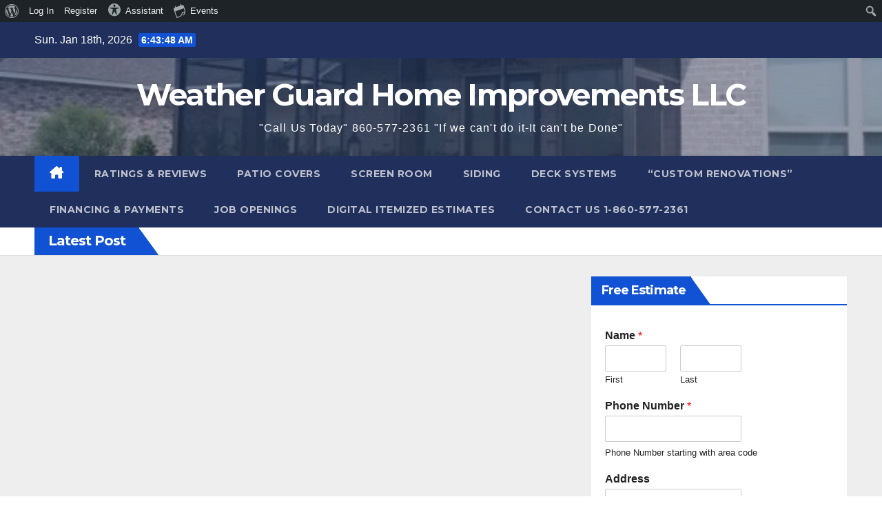

--- FILE ---
content_type: text/html; charset=UTF-8
request_url: https://weatherguardhomeimprovement.com/trustindex-no-registrationgoogle
body_size: 18777
content:
<!DOCTYPE html>
<html lang="en-US">
<head>
<meta charset="UTF-8">
<meta name="viewport" content="width=device-width, initial-scale=1">
<link rel="profile" href="http://gmpg.org/xfn/11">
<title>[trustindex no-registration=google] &#8211; Weather Guard Home Improvements LLC</title>
<meta name='robots' content='max-image-preview:large' />
<link rel='dns-prefetch' href='//js.stripe.com' />
<link rel='dns-prefetch' href='//fonts.googleapis.com' />
<link rel="alternate" type="application/rss+xml" title="Weather Guard Home Improvements LLC &raquo; Feed" href="https://weatherguardhomeimprovement.com/feed" />
<link rel="alternate" type="application/rss+xml" title="Weather Guard Home Improvements LLC &raquo; Comments Feed" href="https://weatherguardhomeimprovement.com/comments/feed" />
<link rel="alternate" type="text/calendar" title="Weather Guard Home Improvements LLC &raquo; iCal Feed" href="https://weatherguardhomeimprovement.com/events/?ical=1" />
<style id='wp-img-auto-sizes-contain-inline-css'>
img:is([sizes=auto i],[sizes^="auto," i]){contain-intrinsic-size:3000px 1500px}
/*# sourceURL=wp-img-auto-sizes-contain-inline-css */
</style>
<link rel='stylesheet' id='dashicons-css' href='https://weatherguardhomeimprovement.com/wp-includes/css/dashicons.min.css?ver=6.9' media='all' />
<link rel='stylesheet' id='admin-bar-css' href='https://weatherguardhomeimprovement.com/wp-includes/css/admin-bar.min.css?ver=6.9' media='all' />
<style id='admin-bar-inline-css'>

		@media screen { html { margin-top: 32px !important; } }
		@media screen and ( max-width: 782px ) { html { margin-top: 46px !important; } }
	
@media print { #wpadminbar { display:none; } }
/*# sourceURL=admin-bar-inline-css */
</style>
<link rel='stylesheet' id='tribe-events-admin-menu-css' href='https://weatherguardhomeimprovement.com/wp-content/plugins/the-events-calendar/build/css/admin-menu.css?ver=6.15.14' media='all' />
<style id='wp-emoji-styles-inline-css'>

	img.wp-smiley, img.emoji {
		display: inline !important;
		border: none !important;
		box-shadow: none !important;
		height: 1em !important;
		width: 1em !important;
		margin: 0 0.07em !important;
		vertical-align: -0.1em !important;
		background: none !important;
		padding: 0 !important;
	}
/*# sourceURL=wp-emoji-styles-inline-css */
</style>
<link rel='stylesheet' id='wp-block-library-css' href='https://weatherguardhomeimprovement.com/wp-includes/css/dist/block-library/style.min.css?ver=6.9' media='all' />
<style id='wp-block-heading-inline-css'>
h1:where(.wp-block-heading).has-background,h2:where(.wp-block-heading).has-background,h3:where(.wp-block-heading).has-background,h4:where(.wp-block-heading).has-background,h5:where(.wp-block-heading).has-background,h6:where(.wp-block-heading).has-background{padding:1.25em 2.375em}h1.has-text-align-left[style*=writing-mode]:where([style*=vertical-lr]),h1.has-text-align-right[style*=writing-mode]:where([style*=vertical-rl]),h2.has-text-align-left[style*=writing-mode]:where([style*=vertical-lr]),h2.has-text-align-right[style*=writing-mode]:where([style*=vertical-rl]),h3.has-text-align-left[style*=writing-mode]:where([style*=vertical-lr]),h3.has-text-align-right[style*=writing-mode]:where([style*=vertical-rl]),h4.has-text-align-left[style*=writing-mode]:where([style*=vertical-lr]),h4.has-text-align-right[style*=writing-mode]:where([style*=vertical-rl]),h5.has-text-align-left[style*=writing-mode]:where([style*=vertical-lr]),h5.has-text-align-right[style*=writing-mode]:where([style*=vertical-rl]),h6.has-text-align-left[style*=writing-mode]:where([style*=vertical-lr]),h6.has-text-align-right[style*=writing-mode]:where([style*=vertical-rl]){rotate:180deg}
/*# sourceURL=https://weatherguardhomeimprovement.com/wp-includes/blocks/heading/style.min.css */
</style>
<style id='global-styles-inline-css'>
:root{--wp--preset--aspect-ratio--square: 1;--wp--preset--aspect-ratio--4-3: 4/3;--wp--preset--aspect-ratio--3-4: 3/4;--wp--preset--aspect-ratio--3-2: 3/2;--wp--preset--aspect-ratio--2-3: 2/3;--wp--preset--aspect-ratio--16-9: 16/9;--wp--preset--aspect-ratio--9-16: 9/16;--wp--preset--color--black: #000000;--wp--preset--color--cyan-bluish-gray: #abb8c3;--wp--preset--color--white: #ffffff;--wp--preset--color--pale-pink: #f78da7;--wp--preset--color--vivid-red: #cf2e2e;--wp--preset--color--luminous-vivid-orange: #ff6900;--wp--preset--color--luminous-vivid-amber: #fcb900;--wp--preset--color--light-green-cyan: #7bdcb5;--wp--preset--color--vivid-green-cyan: #00d084;--wp--preset--color--pale-cyan-blue: #8ed1fc;--wp--preset--color--vivid-cyan-blue: #0693e3;--wp--preset--color--vivid-purple: #9b51e0;--wp--preset--gradient--vivid-cyan-blue-to-vivid-purple: linear-gradient(135deg,rgb(6,147,227) 0%,rgb(155,81,224) 100%);--wp--preset--gradient--light-green-cyan-to-vivid-green-cyan: linear-gradient(135deg,rgb(122,220,180) 0%,rgb(0,208,130) 100%);--wp--preset--gradient--luminous-vivid-amber-to-luminous-vivid-orange: linear-gradient(135deg,rgb(252,185,0) 0%,rgb(255,105,0) 100%);--wp--preset--gradient--luminous-vivid-orange-to-vivid-red: linear-gradient(135deg,rgb(255,105,0) 0%,rgb(207,46,46) 100%);--wp--preset--gradient--very-light-gray-to-cyan-bluish-gray: linear-gradient(135deg,rgb(238,238,238) 0%,rgb(169,184,195) 100%);--wp--preset--gradient--cool-to-warm-spectrum: linear-gradient(135deg,rgb(74,234,220) 0%,rgb(151,120,209) 20%,rgb(207,42,186) 40%,rgb(238,44,130) 60%,rgb(251,105,98) 80%,rgb(254,248,76) 100%);--wp--preset--gradient--blush-light-purple: linear-gradient(135deg,rgb(255,206,236) 0%,rgb(152,150,240) 100%);--wp--preset--gradient--blush-bordeaux: linear-gradient(135deg,rgb(254,205,165) 0%,rgb(254,45,45) 50%,rgb(107,0,62) 100%);--wp--preset--gradient--luminous-dusk: linear-gradient(135deg,rgb(255,203,112) 0%,rgb(199,81,192) 50%,rgb(65,88,208) 100%);--wp--preset--gradient--pale-ocean: linear-gradient(135deg,rgb(255,245,203) 0%,rgb(182,227,212) 50%,rgb(51,167,181) 100%);--wp--preset--gradient--electric-grass: linear-gradient(135deg,rgb(202,248,128) 0%,rgb(113,206,126) 100%);--wp--preset--gradient--midnight: linear-gradient(135deg,rgb(2,3,129) 0%,rgb(40,116,252) 100%);--wp--preset--font-size--small: 13px;--wp--preset--font-size--medium: 20px;--wp--preset--font-size--large: 36px;--wp--preset--font-size--x-large: 42px;--wp--preset--spacing--20: 0.44rem;--wp--preset--spacing--30: 0.67rem;--wp--preset--spacing--40: 1rem;--wp--preset--spacing--50: 1.5rem;--wp--preset--spacing--60: 2.25rem;--wp--preset--spacing--70: 3.38rem;--wp--preset--spacing--80: 5.06rem;--wp--preset--shadow--natural: 6px 6px 9px rgba(0, 0, 0, 0.2);--wp--preset--shadow--deep: 12px 12px 50px rgba(0, 0, 0, 0.4);--wp--preset--shadow--sharp: 6px 6px 0px rgba(0, 0, 0, 0.2);--wp--preset--shadow--outlined: 6px 6px 0px -3px rgb(255, 255, 255), 6px 6px rgb(0, 0, 0);--wp--preset--shadow--crisp: 6px 6px 0px rgb(0, 0, 0);}:root :where(.is-layout-flow) > :first-child{margin-block-start: 0;}:root :where(.is-layout-flow) > :last-child{margin-block-end: 0;}:root :where(.is-layout-flow) > *{margin-block-start: 24px;margin-block-end: 0;}:root :where(.is-layout-constrained) > :first-child{margin-block-start: 0;}:root :where(.is-layout-constrained) > :last-child{margin-block-end: 0;}:root :where(.is-layout-constrained) > *{margin-block-start: 24px;margin-block-end: 0;}:root :where(.is-layout-flex){gap: 24px;}:root :where(.is-layout-grid){gap: 24px;}body .is-layout-flex{display: flex;}.is-layout-flex{flex-wrap: wrap;align-items: center;}.is-layout-flex > :is(*, div){margin: 0;}body .is-layout-grid{display: grid;}.is-layout-grid > :is(*, div){margin: 0;}.has-black-color{color: var(--wp--preset--color--black) !important;}.has-cyan-bluish-gray-color{color: var(--wp--preset--color--cyan-bluish-gray) !important;}.has-white-color{color: var(--wp--preset--color--white) !important;}.has-pale-pink-color{color: var(--wp--preset--color--pale-pink) !important;}.has-vivid-red-color{color: var(--wp--preset--color--vivid-red) !important;}.has-luminous-vivid-orange-color{color: var(--wp--preset--color--luminous-vivid-orange) !important;}.has-luminous-vivid-amber-color{color: var(--wp--preset--color--luminous-vivid-amber) !important;}.has-light-green-cyan-color{color: var(--wp--preset--color--light-green-cyan) !important;}.has-vivid-green-cyan-color{color: var(--wp--preset--color--vivid-green-cyan) !important;}.has-pale-cyan-blue-color{color: var(--wp--preset--color--pale-cyan-blue) !important;}.has-vivid-cyan-blue-color{color: var(--wp--preset--color--vivid-cyan-blue) !important;}.has-vivid-purple-color{color: var(--wp--preset--color--vivid-purple) !important;}.has-black-background-color{background-color: var(--wp--preset--color--black) !important;}.has-cyan-bluish-gray-background-color{background-color: var(--wp--preset--color--cyan-bluish-gray) !important;}.has-white-background-color{background-color: var(--wp--preset--color--white) !important;}.has-pale-pink-background-color{background-color: var(--wp--preset--color--pale-pink) !important;}.has-vivid-red-background-color{background-color: var(--wp--preset--color--vivid-red) !important;}.has-luminous-vivid-orange-background-color{background-color: var(--wp--preset--color--luminous-vivid-orange) !important;}.has-luminous-vivid-amber-background-color{background-color: var(--wp--preset--color--luminous-vivid-amber) !important;}.has-light-green-cyan-background-color{background-color: var(--wp--preset--color--light-green-cyan) !important;}.has-vivid-green-cyan-background-color{background-color: var(--wp--preset--color--vivid-green-cyan) !important;}.has-pale-cyan-blue-background-color{background-color: var(--wp--preset--color--pale-cyan-blue) !important;}.has-vivid-cyan-blue-background-color{background-color: var(--wp--preset--color--vivid-cyan-blue) !important;}.has-vivid-purple-background-color{background-color: var(--wp--preset--color--vivid-purple) !important;}.has-black-border-color{border-color: var(--wp--preset--color--black) !important;}.has-cyan-bluish-gray-border-color{border-color: var(--wp--preset--color--cyan-bluish-gray) !important;}.has-white-border-color{border-color: var(--wp--preset--color--white) !important;}.has-pale-pink-border-color{border-color: var(--wp--preset--color--pale-pink) !important;}.has-vivid-red-border-color{border-color: var(--wp--preset--color--vivid-red) !important;}.has-luminous-vivid-orange-border-color{border-color: var(--wp--preset--color--luminous-vivid-orange) !important;}.has-luminous-vivid-amber-border-color{border-color: var(--wp--preset--color--luminous-vivid-amber) !important;}.has-light-green-cyan-border-color{border-color: var(--wp--preset--color--light-green-cyan) !important;}.has-vivid-green-cyan-border-color{border-color: var(--wp--preset--color--vivid-green-cyan) !important;}.has-pale-cyan-blue-border-color{border-color: var(--wp--preset--color--pale-cyan-blue) !important;}.has-vivid-cyan-blue-border-color{border-color: var(--wp--preset--color--vivid-cyan-blue) !important;}.has-vivid-purple-border-color{border-color: var(--wp--preset--color--vivid-purple) !important;}.has-vivid-cyan-blue-to-vivid-purple-gradient-background{background: var(--wp--preset--gradient--vivid-cyan-blue-to-vivid-purple) !important;}.has-light-green-cyan-to-vivid-green-cyan-gradient-background{background: var(--wp--preset--gradient--light-green-cyan-to-vivid-green-cyan) !important;}.has-luminous-vivid-amber-to-luminous-vivid-orange-gradient-background{background: var(--wp--preset--gradient--luminous-vivid-amber-to-luminous-vivid-orange) !important;}.has-luminous-vivid-orange-to-vivid-red-gradient-background{background: var(--wp--preset--gradient--luminous-vivid-orange-to-vivid-red) !important;}.has-very-light-gray-to-cyan-bluish-gray-gradient-background{background: var(--wp--preset--gradient--very-light-gray-to-cyan-bluish-gray) !important;}.has-cool-to-warm-spectrum-gradient-background{background: var(--wp--preset--gradient--cool-to-warm-spectrum) !important;}.has-blush-light-purple-gradient-background{background: var(--wp--preset--gradient--blush-light-purple) !important;}.has-blush-bordeaux-gradient-background{background: var(--wp--preset--gradient--blush-bordeaux) !important;}.has-luminous-dusk-gradient-background{background: var(--wp--preset--gradient--luminous-dusk) !important;}.has-pale-ocean-gradient-background{background: var(--wp--preset--gradient--pale-ocean) !important;}.has-electric-grass-gradient-background{background: var(--wp--preset--gradient--electric-grass) !important;}.has-midnight-gradient-background{background: var(--wp--preset--gradient--midnight) !important;}.has-small-font-size{font-size: var(--wp--preset--font-size--small) !important;}.has-medium-font-size{font-size: var(--wp--preset--font-size--medium) !important;}.has-large-font-size{font-size: var(--wp--preset--font-size--large) !important;}.has-x-large-font-size{font-size: var(--wp--preset--font-size--x-large) !important;}
/*# sourceURL=global-styles-inline-css */
</style>

<style id='classic-theme-styles-inline-css'>
/*! This file is auto-generated */
.wp-block-button__link{color:#fff;background-color:#32373c;border-radius:9999px;box-shadow:none;text-decoration:none;padding:calc(.667em + 2px) calc(1.333em + 2px);font-size:1.125em}.wp-block-file__button{background:#32373c;color:#fff;text-decoration:none}
/*# sourceURL=/wp-includes/css/classic-themes.min.css */
</style>
<link rel='stylesheet' id='awsm-jobs-general-css' href='https://weatherguardhomeimprovement.com/wp-content/plugins/wp-job-openings/assets/css/general.min.css?ver=3.5.4' media='all' />
<link rel='stylesheet' id='awsm-jobs-style-css' href='https://weatherguardhomeimprovement.com/wp-content/plugins/wp-job-openings/assets/css/style.min.css?ver=3.5.4' media='all' />
<link rel='stylesheet' id='bbp-default-css' href='https://weatherguardhomeimprovement.com/wp-content/plugins/bbpress/templates/default/css/bbpress.min.css?ver=2.6.14' media='all' />
<link rel='stylesheet' id='bp-admin-bar-css' href='https://weatherguardhomeimprovement.com/wp-content/plugins/buddypress/bp-core/css/admin-bar.min.css?ver=14.4.0' media='all' />
<link rel='stylesheet' id='google_business_reviews_rating_wp_css-css' href='https://weatherguardhomeimprovement.com/wp-content/plugins/g-business-reviews-rating/wp/css/css.css?ver=6.9' media='all' />
<link rel='stylesheet' id='qis_style-css' href='https://weatherguardhomeimprovement.com/wp-content/plugins/quick-interest-slider/slider.css?ver=1' media='all' />
<link rel='stylesheet' id='jquery-style-css' href='https://weatherguardhomeimprovement.comjquery-ui.css?ver=1.11.2' media='1' />
<link rel='stylesheet' id='wpsc-style-css' href='https://weatherguardhomeimprovement.com/wp-content/plugins/wordpress-simple-paypal-shopping-cart/assets/wpsc-front-end-styles.css?ver=5.2.5' media='all' />
<link rel='stylesheet' id='wpecpp-css' href='https://weatherguardhomeimprovement.com/wp-content/plugins/wp-ecommerce-paypal/assets/css/wpecpp.css?ver=2.0.3' media='all' />
<link rel='stylesheet' id='wpum-frontend-css' href='https://weatherguardhomeimprovement.com/wp-content/plugins/wp-user-manager/assets/css/wpum.min.css?ver=2.9.13' media='all' />
<link rel='stylesheet' id='newsup-fonts-css' href='//fonts.googleapis.com/css?family=Montserrat%3A400%2C500%2C700%2C800%7CWork%2BSans%3A300%2C400%2C500%2C600%2C700%2C800%2C900%26display%3Dswap&#038;subset=latin%2Clatin-ext' media='all' />
<link rel='stylesheet' id='bootstrap-css' href='https://weatherguardhomeimprovement.com/wp-content/themes/newsup/css/bootstrap.css?ver=6.9' media='all' />
<link rel='stylesheet' id='newsup-style-css' href='https://weatherguardhomeimprovement.com/wp-content/themes/newsup/style.css?ver=6.9' media='all' />
<link rel='stylesheet' id='newsup-default-css' href='https://weatherguardhomeimprovement.com/wp-content/themes/newsup/css/colors/default.css?ver=6.9' media='all' />
<link rel='stylesheet' id='font-awesome-5-all-css' href='https://weatherguardhomeimprovement.com/wp-content/themes/newsup/css/font-awesome/css/all.min.css?ver=6.9' media='all' />
<link rel='stylesheet' id='font-awesome-4-shim-css' href='https://weatherguardhomeimprovement.com/wp-content/themes/newsup/css/font-awesome/css/v4-shims.min.css?ver=6.9' media='all' />
<link rel='stylesheet' id='owl-carousel-css' href='https://weatherguardhomeimprovement.com/wp-content/themes/newsup/css/owl.carousel.css?ver=6.9' media='all' />
<link rel='stylesheet' id='smartmenus-css' href='https://weatherguardhomeimprovement.com/wp-content/themes/newsup/css/jquery.smartmenus.bootstrap.css?ver=6.9' media='all' />
<link rel='stylesheet' id='newsup-custom-css-css' href='https://weatherguardhomeimprovement.com/wp-content/themes/newsup/inc/ansar/customize/css/customizer.css?ver=1.0' media='all' />
<link rel='stylesheet' id='jquery-lazyloadxt-spinner-css-css' href='//weatherguardhomeimprovement.com/wp-content/plugins/a3-lazy-load/assets/css/jquery.lazyloadxt.spinner.css?ver=6.9' media='all' />
<style id='wp-block-button-inline-css'>
.wp-block-button__link{align-content:center;box-sizing:border-box;cursor:pointer;display:inline-block;height:100%;text-align:center;word-break:break-word}.wp-block-button__link.aligncenter{text-align:center}.wp-block-button__link.alignright{text-align:right}:where(.wp-block-button__link){border-radius:9999px;box-shadow:none;padding:calc(.667em + 2px) calc(1.333em + 2px);text-decoration:none}.wp-block-button[style*=text-decoration] .wp-block-button__link{text-decoration:inherit}.wp-block-buttons>.wp-block-button.has-custom-width{max-width:none}.wp-block-buttons>.wp-block-button.has-custom-width .wp-block-button__link{width:100%}.wp-block-buttons>.wp-block-button.has-custom-font-size .wp-block-button__link{font-size:inherit}.wp-block-buttons>.wp-block-button.wp-block-button__width-25{width:calc(25% - var(--wp--style--block-gap, .5em)*.75)}.wp-block-buttons>.wp-block-button.wp-block-button__width-50{width:calc(50% - var(--wp--style--block-gap, .5em)*.5)}.wp-block-buttons>.wp-block-button.wp-block-button__width-75{width:calc(75% - var(--wp--style--block-gap, .5em)*.25)}.wp-block-buttons>.wp-block-button.wp-block-button__width-100{flex-basis:100%;width:100%}.wp-block-buttons.is-vertical>.wp-block-button.wp-block-button__width-25{width:25%}.wp-block-buttons.is-vertical>.wp-block-button.wp-block-button__width-50{width:50%}.wp-block-buttons.is-vertical>.wp-block-button.wp-block-button__width-75{width:75%}.wp-block-button.is-style-squared,.wp-block-button__link.wp-block-button.is-style-squared{border-radius:0}.wp-block-button.no-border-radius,.wp-block-button__link.no-border-radius{border-radius:0!important}:root :where(.wp-block-button .wp-block-button__link.is-style-outline),:root :where(.wp-block-button.is-style-outline>.wp-block-button__link){border:2px solid;padding:.667em 1.333em}:root :where(.wp-block-button .wp-block-button__link.is-style-outline:not(.has-text-color)),:root :where(.wp-block-button.is-style-outline>.wp-block-button__link:not(.has-text-color)){color:currentColor}:root :where(.wp-block-button .wp-block-button__link.is-style-outline:not(.has-background)),:root :where(.wp-block-button.is-style-outline>.wp-block-button__link:not(.has-background)){background-color:initial;background-image:none}
/*# sourceURL=https://weatherguardhomeimprovement.com/wp-includes/blocks/button/style.min.css */
</style>
<style id='wp-block-search-inline-css'>
.wp-block-search__button{margin-left:10px;word-break:normal}.wp-block-search__button.has-icon{line-height:0}.wp-block-search__button svg{height:1.25em;min-height:24px;min-width:24px;width:1.25em;fill:currentColor;vertical-align:text-bottom}:where(.wp-block-search__button){border:1px solid #ccc;padding:6px 10px}.wp-block-search__inside-wrapper{display:flex;flex:auto;flex-wrap:nowrap;max-width:100%}.wp-block-search__label{width:100%}.wp-block-search.wp-block-search__button-only .wp-block-search__button{box-sizing:border-box;display:flex;flex-shrink:0;justify-content:center;margin-left:0;max-width:100%}.wp-block-search.wp-block-search__button-only .wp-block-search__inside-wrapper{min-width:0!important;transition-property:width}.wp-block-search.wp-block-search__button-only .wp-block-search__input{flex-basis:100%;transition-duration:.3s}.wp-block-search.wp-block-search__button-only.wp-block-search__searchfield-hidden,.wp-block-search.wp-block-search__button-only.wp-block-search__searchfield-hidden .wp-block-search__inside-wrapper{overflow:hidden}.wp-block-search.wp-block-search__button-only.wp-block-search__searchfield-hidden .wp-block-search__input{border-left-width:0!important;border-right-width:0!important;flex-basis:0;flex-grow:0;margin:0;min-width:0!important;padding-left:0!important;padding-right:0!important;width:0!important}:where(.wp-block-search__input){appearance:none;border:1px solid #949494;flex-grow:1;font-family:inherit;font-size:inherit;font-style:inherit;font-weight:inherit;letter-spacing:inherit;line-height:inherit;margin-left:0;margin-right:0;min-width:3rem;padding:8px;text-decoration:unset!important;text-transform:inherit}:where(.wp-block-search__button-inside .wp-block-search__inside-wrapper){background-color:#fff;border:1px solid #949494;box-sizing:border-box;padding:4px}:where(.wp-block-search__button-inside .wp-block-search__inside-wrapper) .wp-block-search__input{border:none;border-radius:0;padding:0 4px}:where(.wp-block-search__button-inside .wp-block-search__inside-wrapper) .wp-block-search__input:focus{outline:none}:where(.wp-block-search__button-inside .wp-block-search__inside-wrapper) :where(.wp-block-search__button){padding:4px 8px}.wp-block-search.aligncenter .wp-block-search__inside-wrapper{margin:auto}.wp-block[data-align=right] .wp-block-search.wp-block-search__button-only .wp-block-search__inside-wrapper{float:right}
/*# sourceURL=https://weatherguardhomeimprovement.com/wp-includes/blocks/search/style.min.css */
</style>
<link rel='stylesheet' id='site-reviews-css' href='https://weatherguardhomeimprovement.com/wp-content/plugins/site-reviews/assets/styles/default.css?ver=7.2.13' media='all' />
<style id='site-reviews-inline-css'>
:root{--glsr-star-empty:url(https://weatherguardhomeimprovement.com/wp-content/plugins/site-reviews/assets/images/stars/default/star-empty.svg);--glsr-star-error:url(https://weatherguardhomeimprovement.com/wp-content/plugins/site-reviews/assets/images/stars/default/star-error.svg);--glsr-star-full:url(https://weatherguardhomeimprovement.com/wp-content/plugins/site-reviews/assets/images/stars/default/star-full.svg);--glsr-star-half:url(https://weatherguardhomeimprovement.com/wp-content/plugins/site-reviews/assets/images/stars/default/star-half.svg)}

/*# sourceURL=site-reviews-inline-css */
</style>
<script src="https://weatherguardhomeimprovement.com/wp-includes/js/jquery/jquery.min.js?ver=3.7.1" id="jquery-core-js"></script>
<script src="https://weatherguardhomeimprovement.com/wp-includes/js/jquery/jquery-migrate.min.js?ver=3.4.1" id="jquery-migrate-js"></script>
<script src="https://weatherguardhomeimprovement.com/wp-content/plugins/miniorange-login-openid/includes/js/mo_openid_jquery.cookie.min.js?ver=6.9" id="js-cookie-script-js"></script>
<script src="https://weatherguardhomeimprovement.com/wp-content/plugins/miniorange-login-openid/includes/js/mo-openid-social_login.js?ver=6.9" id="mo-social-login-script-js"></script>
<script src="https://weatherguardhomeimprovement.com/wp-content/plugins/1and1-wordpress-assistant/js/cookies.js?ver=6.9" id="1and1-wp-cookies-js"></script>
<script src="https://weatherguardhomeimprovement.com/wp-content/plugins/g-business-reviews-rating/wp/js/js.js?ver=6.9" id="google_business_reviews_rating_wp_js-js"></script>
<script src="https://weatherguardhomeimprovement.com/wp-content/themes/newsup/js/navigation.js?ver=6.9" id="newsup-navigation-js"></script>
<script src="https://weatherguardhomeimprovement.com/wp-content/themes/newsup/js/bootstrap.js?ver=6.9" id="bootstrap-js"></script>
<script src="https://weatherguardhomeimprovement.com/wp-content/themes/newsup/js/owl.carousel.min.js?ver=6.9" id="owl-carousel-min-js"></script>
<script src="https://weatherguardhomeimprovement.com/wp-content/themes/newsup/js/jquery.smartmenus.js?ver=6.9" id="smartmenus-js-js"></script>
<script src="https://weatherguardhomeimprovement.com/wp-content/themes/newsup/js/jquery.smartmenus.bootstrap.js?ver=6.9" id="bootstrap-smartmenus-js-js"></script>
<script src="https://weatherguardhomeimprovement.com/wp-content/themes/newsup/js/jquery.marquee.js?ver=6.9" id="newsup-marquee-js-js"></script>
<script src="https://weatherguardhomeimprovement.com/wp-content/themes/newsup/js/main.js?ver=6.9" id="newsup-main-js-js"></script>
<link rel="https://api.w.org/" href="https://weatherguardhomeimprovement.com/wp-json/" /><link rel="EditURI" type="application/rsd+xml" title="RSD" href="https://weatherguardhomeimprovement.com/xmlrpc.php?rsd" />
<meta name="generator" content="WordPress 6.9" />

	<script type="text/javascript">var ajaxurl = 'https://weatherguardhomeimprovement.com/wp-admin/admin-ajax.php';</script>

<meta name="generator" content="performance-lab 4.0.1; plugins: ">
<style>.qis_form.plain {border:1px solid #3D9BE9; padding: 10px;border-radius:0px;}form.qis_form {background:#FFF;}
.qis_form {width:100%;max-width:100%;}
.qis, .qis__fill {width: 100%;height: 8px;background: #CCCCCC;border-radius: 4px;}
.qis__fill {background: #3D9BE9;border-radius: 4px 0 0 4px;}
.qis__handle {width: 21px;height: 21px;top: -8.5px;background: white;border: 2px solid #3D9BE9;position: absolute;border-radius:50%;}
.total {font-weight:bold;border-top:1px solid #FFF;margin-top:6px;text-align:left;}
.qis--horizontal {margin: 7.5px 0;}
.qis-slidercenter {color:#465069;font-size:25px;}
.qis-sliderleft, .qis-sliderright {color:#3D9BE9;font-size:16px;}
.slider-label {color:#888888;font-size:20px;margin:1em 0 0 0;}
.qis-interest, .qis-repayments {color:#3D9BE9;font-size:16px;margin:0 0 1em 0;}
.qis-total {color:#465069;font-size:24px;margin:0 0 1em 0;}
.qis_tooltip_body {border: 3px solid #3D9BE9; background-color: #343848; border-radius: 10px; color: #FFFFFF;}
.qis_tooltip_content {overflow: hidden; width: 100%; height: 100%;}
.checkradio input[type=radio]:not(old) + label &gt; span{border:3px solid #3D9BE9}
.checkradio input[type=radio]:not(old):checked + label &gt; span{background: #3D9BE9;border: 3px solid #3D9BE9;}
.circle-control svg {fill: #3D9BE9;height:25px;vertical-align:text-bottom;}
.circle-control svg:hover {fill: #0a2351;}
.qis-outputs {background: #cce6ff;padding:10px;}
.qis_buttons, .qis_slideroutputs {line-height:25px;margin-bottom:12px;}
.qis-add-float {display:grid;grid-template-columns:60% 38%;grid-gap:2%;}
@media only screen and (max-width:600px) {.qis-add-float{display:block;}
.qis-slidercenter {font-size:16px;}.qis_buttons, .qis_slideroutputs {margin-bottom:6px;}
}</style><script type="text/javascript">qis__rates = [];</script><style>.qis-register {max-width:100%;overflow:hidden;}.qis-register .submit, .toggle-qis a {color:#FFF;background:#d61f2c;border:1px solid #d61f2c;font-size: inherit;-webkit-border-radius:5px;border-radius:5px;}.qis-register .submit:hover {background:#8b0000;}.qis-register input[type=text], .qis-register input[type=tel], .qis-register textarea, .qis-register select, .qis_checkbox label, #calculators {color:#343848;border:1px solid #415063;background-color:#FFFFFF;}.registerradio input[type=radio]:not(old) + label &gt; span{border:1px solid #415063;}.qis-register input:focus, .qis-register textarea:focus {background:#FFFFCC;}.qis-register input[type=text].required, .qis-register input[type=tel].required, .qis-register textarea.required, .qis-register select.required {border:1px solid #00C618}.qis-register p {color:#343848;margin: 6px 0 !important;padding: 0 !important;}.qis-register .error {color:#D31900 !important;border-color:#D31900 !important;}.qis-apply a {color:#FFF;background:#d61f2c;border:1px solid #d61f2c;font-size: inherit;-webkit-border-radius:5px;border-radius:5px;;}.qis-apply a:hover {background:#8b0000;}</style><meta name="ti-site-data" content="eyJyIjoiMTowITc6MSEzMDoxIiwibyI6Imh0dHBzOlwvXC93ZWF0aGVyZ3VhcmRob21laW1wcm92ZW1lbnQuY29tXC93cC1hZG1pblwvYWRtaW4tYWpheC5waHA/YWN0aW9uPXRpX29ubGluZV91c2Vyc190aHVtYnRhY2smYW1wO3A9JTJGdHJ1c3RpbmRleC1uby1yZWdpc3RyYXRpb25nb29nbGUmYW1wO193cG5vbmNlPTFhNjNkOTA3OGEifQ==" />
<!-- WP Simple Shopping Cart plugin v5.2.5 - https://wordpress.org/plugins/wordpress-simple-paypal-shopping-cart/ -->
	<script type="text/javascript">
	function ReadForm (obj1, tst) {
	    // Read the user form
	    var i,j,pos;
	    val_total="";val_combo="";

	    for (i=0; i<obj1.length; i++)
	    {
	        // run entire form
	        obj = obj1.elements[i];           // a form element

	        if (obj.type == "select-one")
	        {   // just selects
	            if (obj.name == "quantity" ||
	                obj.name == "amount") continue;
		        pos = obj.selectedIndex;        // which option selected
		        
		        const selected_option = obj.options[pos];
		        
		        val = selected_option?.value;   // selected value
		        if (selected_option?.getAttribute("data-display-text")){
                    val = selected_option?.getAttribute("data-display-text");
                }
		        
		        val_combo = val_combo + " (" + val + ")";
	        }
	    }
		// Now summarize everything we have processed above
		val_total = obj1.product_tmp.value + val_combo;
		obj1.wspsc_product.value = val_total;
	}
	</script>
    <meta name="ti-site-data" content="eyJyIjoiMTowITc6MSEzMDoxIiwibyI6Imh0dHBzOlwvXC93ZWF0aGVyZ3VhcmRob21laW1wcm92ZW1lbnQuY29tXC93cC1hZG1pblwvYWRtaW4tYWpheC5waHA/YWN0aW9uPXRpX29ubGluZV91c2Vyc19nb29nbGUmYW1wO3A9JTJGdHJ1c3RpbmRleC1uby1yZWdpc3RyYXRpb25nb29nbGUmYW1wO193cG5vbmNlPTc5MDhhN2Y1ZjYifQ==" /><meta name="tec-api-version" content="v1"><meta name="tec-api-origin" content="https://weatherguardhomeimprovement.com"><link rel="alternate" href="https://weatherguardhomeimprovement.com/wp-json/tribe/events/v1/" />

<!-- WPMobile.App -->
<meta name="theme-color" content="#0f53a6" />
<meta name="msapplication-navbutton-color" content="#0f53a6" />
<meta name="apple-mobile-web-app-status-bar-style" content="#0f53a6" />
<!-- / WPMobile.App -->

 
<style type="text/css" id="custom-background-css">
    .wrapper { background-color: #eee; }
</style>
    <style type="text/css">
            body .site-title a,
        body .site-description {
            color: #ffffff;
        }

        .site-branding-text .site-title a {
                font-size: 44px;
            }

            @media only screen and (max-width: 640px) {
                .site-branding-text .site-title a {
                    font-size: 40px;

                }
            }

            @media only screen and (max-width: 375px) {
                .site-branding-text .site-title a {
                    font-size: 32px;

                }
            }

        </style>
        <style>
        @font-face {
		  font-family: 'Framework7 Icons';
		  font-style: normal;
		  font-weight: 400;
		  src: url("https://weatherguardhomeimprovement.com/wp-content/plugins/wpappninja/themes/wpmobileapp/includes/fonts/Framework7Icons-Regular.eot?2019");
		  src: local('Framework7 Icons'),
    		 local('Framework7Icons-Regular'),
    		 url("https://weatherguardhomeimprovement.com/wp-content/plugins/wpappninja/themes/wpmobileapp/includes/fonts/Framework7Icons-Regular.woff2?2019") format("woff2"),
    		 url("https://weatherguardhomeimprovement.com/wp-content/plugins/wpappninja/themes/wpmobileapp/includes/fonts/Framework7Icons-Regular.woff?2019") format("woff"),
    		 url("https://weatherguardhomeimprovement.com/wp-content/plugins/wpappninja/themes/wpmobileapp/includes/fonts/Framework7Icons-Regular.ttf?2019") format("truetype");
		}

		.f7-icons, .framework7-icons {
		  font-family: 'Framework7 Icons';
		  font-weight: normal;
		  font-style: normal;
		  font-size: 25px;
		  line-height: 1;
		  letter-spacing: normal;
		  text-transform: none;
		  display: inline-block;
		  white-space: nowrap;
		  word-wrap: normal;
		  direction: ltr;
		  -webkit-font-smoothing: antialiased;
		  text-rendering: optimizeLegibility;
		  -moz-osx-font-smoothing: grayscale;
		  -webkit-font-feature-settings: "liga";
		  -moz-font-feature-settings: "liga=1";
		  -moz-font-feature-settings: "liga";
		  font-feature-settings: "liga";
		}
    </style>
<link rel="icon" href="https://weatherguardhomeimprovement.com/wp-content/uploads/2020/06/cropped-720-logo-scaled-4-32x32.jpg" sizes="32x32" />
<link rel="icon" href="https://weatherguardhomeimprovement.com/wp-content/uploads/2020/06/cropped-720-logo-scaled-4-192x192.jpg" sizes="192x192" />
<link rel="apple-touch-icon" href="https://weatherguardhomeimprovement.com/wp-content/uploads/2020/06/cropped-720-logo-scaled-4-180x180.jpg" />
<meta name="msapplication-TileImage" content="https://weatherguardhomeimprovement.com/wp-content/uploads/2020/06/cropped-720-logo-scaled-4-270x270.jpg" />
		<style type="text/css"></style>
		<script type="text/javascript"></script>
	<link rel='stylesheet' id='wpforms-classic-full-css' href='https://weatherguardhomeimprovement.com/wp-content/plugins/wpforms-lite/assets/css/frontend/classic/wpforms-full.min.css?ver=1.9.8.7' media='all' />
</head>
<body class="bp-nouveau blog admin-bar no-customize-support wp-embed-responsive wp-theme-newsup tribe-no-js hfeed ta-hide-date-author-in-list" >
		<div id="wpadminbar" class="nojq nojs">
						<div class="quicklinks" id="wp-toolbar" role="navigation" aria-label="Toolbar">
				<ul role='menu' id='wp-admin-bar-root-default' class="ab-top-menu"><li role='group' id='wp-admin-bar-wp-logo' class="menupop"><div class="ab-item ab-empty-item" tabindex="0" role="menuitem" aria-expanded="false"><span class="ab-icon" aria-hidden="true"></span><span class="screen-reader-text">About WordPress</span></div><div class="ab-sub-wrapper"><ul role='menu' id='wp-admin-bar-wp-logo-external' class="ab-sub-secondary ab-submenu"><li role='group' id='wp-admin-bar-wporg'><a class='ab-item' role="menuitem" href='https://wordpress.org/'>WordPress.org</a></li><li role='group' id='wp-admin-bar-documentation'><a class='ab-item' role="menuitem" href='https://wordpress.org/documentation/'>Documentation</a></li><li role='group' id='wp-admin-bar-learn'><a class='ab-item' role="menuitem" href='https://learn.wordpress.org/'>Learn WordPress</a></li><li role='group' id='wp-admin-bar-support-forums'><a class='ab-item' role="menuitem" href='https://wordpress.org/support/forums/'>Support</a></li><li role='group' id='wp-admin-bar-feedback'><a class='ab-item' role="menuitem" href='https://wordpress.org/support/forum/requests-and-feedback'>Feedback</a></li></ul></div></li><li role='group' id='wp-admin-bar-bp-login'><a class='ab-item' role="menuitem" href='https://weatherguardhomeimprovement.com/wp-login.php?redirect_to=https%3A%2F%2Fweatherguardhomeimprovement.com%2Ftrustindex-no-registrationgoogle'>Log In</a></li><li role='group' id='wp-admin-bar-bp-register'><a class='ab-item' role="menuitem" href='https://weatherguardhomeimprovement.com/register'>Register</a></li><li role='group' id='wp-admin-bar-alfred-assistant'><a class='ab-item' role="menuitem" href='https://weatherguardhomeimprovement.com/wp-admin/admin.php?page=alfred-assistant'><span class="ab-icon dashicons dashicons-universal-access-alt"></span>Assistant</a></li><li role='group' id='wp-admin-bar-tribe-events' class="menupop"><a class='ab-item' role="menuitem" aria-expanded="false" href='https://weatherguardhomeimprovement.com/events/'><div id="tec-events-ab-icon" class="ab-item tec-events-logo svg"></div>Events</a><div class="ab-sub-wrapper"><ul role='menu' id='wp-admin-bar-tribe-events-group' class="ab-submenu"><li role='group' id='wp-admin-bar-tribe-events-view-calendar'><a class='ab-item' role="menuitem" href='https://weatherguardhomeimprovement.com/events/'>View Calendar</a></li></ul></div></li></ul><ul role='menu' id='wp-admin-bar-top-secondary' class="ab-top-secondary ab-top-menu"><li role='group' id='wp-admin-bar-search' class="admin-bar-search"><div class="ab-item ab-empty-item" tabindex="-1" role="menuitem"><form action="https://weatherguardhomeimprovement.com/" method="get" id="adminbarsearch"><input class="adminbar-input" name="s" id="adminbar-search" type="text" value="" maxlength="150" /><label for="adminbar-search" class="screen-reader-text">Search</label><input type="submit" class="adminbar-button" value="Search" /></form></div></li></ul>			</div>
		</div>

		
<script type="text/javascript" id="bbp-swap-no-js-body-class">
	document.body.className = document.body.className.replace( 'bbp-no-js', 'bbp-js' );
</script>

<div id="page" class="site">
<a class="skip-link screen-reader-text" href="#content">
Skip to content</a>
  <div class="wrapper" id="custom-background-css">
    <header class="mg-headwidget">
      <!--==================== TOP BAR ====================-->
      <div class="mg-head-detail hidden-xs">
    <div class="container-fluid">
        <div class="row align-items-center">
            <div class="col-md-6 col-xs-12">
                <ul class="info-left">
                                <li>Sun. Jan 18th, 2026                 <span  id="time" class="time"></span>
                        </li>
                        </ul>
            </div>
            <div class="col-md-6 col-xs-12">
                <ul class="mg-social info-right">
                                    </ul>
            </div>
        </div>
    </div>
</div>
      <div class="clearfix"></div>

      
      <div class="mg-nav-widget-area-back" style='background-image: url("https://weatherguardhomeimprovement.com/wp-content/uploads/2023/11/cropped-screen-room.jpg" );'>
                <div class="overlay">
          <div class="inner"  style="background-color:rgba(32,47,91,0.4);" > 
              <div class="container-fluid">
                  <div class="mg-nav-widget-area">
                    <div class="row align-items-center">
                      <div class="col-md-12 text-center mx-auto">
                        <div class="navbar-header">
                          <div class="site-logo">
                                                      </div>
                          <div class="site-branding-text ">
                                                            <h1 class="site-title"><a href="https://weatherguardhomeimprovement.com/" rel="home">Weather Guard Home Improvements LLC</a></h1>
                                                            <p class="site-description">&quot;Call Us Today&quot; 860-577-2361 &quot;If we can&#039;t do it-It can&#039;t be Done&quot;</p>
                          </div>    
                        </div>
                      </div>
                                          </div>
                  </div>
              </div>
          </div>
        </div>
      </div>
    <div class="mg-menu-full">
      <nav class="navbar navbar-expand-lg navbar-wp">
        <div class="container-fluid">
          <!-- Right nav -->
          <div class="m-header align-items-center">
                            <a class="mobilehomebtn" href="https://weatherguardhomeimprovement.com"><span class="fa-solid fa-house-chimney"></span></a>
              <!-- navbar-toggle -->
              <button class="navbar-toggler mx-auto" type="button" data-toggle="collapse" data-target="#navbar-wp" aria-controls="navbarSupportedContent" aria-expanded="false" aria-label="Toggle navigation">
                <span class="burger">
                  <span class="burger-line"></span>
                  <span class="burger-line"></span>
                  <span class="burger-line"></span>
                </span>
              </button>
              <!-- /navbar-toggle -->
                            
          </div>
          <!-- /Right nav --> 
          <div class="collapse navbar-collapse" id="navbar-wp">
            <div class="d-md-block">
              <ul id="menu-menu" class="nav navbar-nav mr-auto "><li class="active home"><a class="homebtn" href="https://weatherguardhomeimprovement.com"><span class='fa-solid fa-house-chimney'></span></a></li><li id="menu-item-395" class="menu-item menu-item-type-post_type menu-item-object-page menu-item-395"><a class="nav-link" title="Ratings &#038; Reviews" href="https://weatherguardhomeimprovement.com/390-2">Ratings &#038; Reviews</a></li>
<li id="menu-item-253" class="menu-item menu-item-type-post_type menu-item-object-page menu-item-253"><a class="nav-link" title="Patio Covers" href="https://weatherguardhomeimprovement.com/patio">Patio Covers</a></li>
<li id="menu-item-249" class="menu-item menu-item-type-post_type menu-item-object-page menu-item-249"><a class="nav-link" title="Screen Room" href="https://weatherguardhomeimprovement.com/screen-room">Screen Room</a></li>
<li id="menu-item-250" class="menu-item menu-item-type-post_type menu-item-object-page menu-item-250"><a class="nav-link" title="Siding" href="https://weatherguardhomeimprovement.com/siding">Siding</a></li>
<li id="menu-item-2614" class="menu-item menu-item-type-post_type menu-item-object-page menu-item-2614"><a class="nav-link" title="Deck Systems" href="https://weatherguardhomeimprovement.com/deck-systems">Deck Systems</a></li>
<li id="menu-item-2641" class="menu-item menu-item-type-post_type menu-item-object-page menu-item-2641"><a class="nav-link" title="&#8220;Custom Renovations&#8221;" href="https://weatherguardhomeimprovement.com/custom-renovations">&#8220;Custom Renovations&#8221;</a></li>
<li id="menu-item-352" class="menu-item menu-item-type-post_type menu-item-object-page menu-item-352"><a class="nav-link" title="Financing &amp; Payments" href="https://weatherguardhomeimprovement.com/128-2/payment-center">Financing &#038; Payments</a></li>
<li id="menu-item-1179" class="menu-item menu-item-type-post_type menu-item-object-page menu-item-1179"><a class="nav-link" title="Job Openings" href="https://weatherguardhomeimprovement.com/follow-us">Job Openings</a></li>
<li id="menu-item-2265" class="menu-item menu-item-type-post_type menu-item-object-page menu-item-2265"><a class="nav-link" title="Digital Itemized Estimates" href="https://weatherguardhomeimprovement.com/digital-itemized-estimates-2">Digital Itemized Estimates</a></li>
<li id="menu-item-251" class="menu-item menu-item-type-post_type menu-item-object-page menu-item-251"><a class="nav-link" title="Contact Us 1-860-577-2361" href="https://weatherguardhomeimprovement.com/storm-shutter">Contact Us 1-860-577-2361</a></li>
</ul>            </div>      
          </div>
          <!-- Right nav -->
          <div class="desk-header d-lg-flex pl-3 ml-auto my-2 my-lg-0 position-relative align-items-center">
                      </div>
          <!-- /Right nav -->
      </div>
      </nav> <!-- /Navigation -->
    </div>
</header>
<div class="clearfix"></div>             <section class="mg-latest-news-sec"> 
                                    <div class="container-fluid">
                        <div class="mg-latest-news">
                            <div class="bn_title">
                                <h2 class="title">
                                                                            Latest Post<span></span>
                                                                    </h2>
                            </div>
                             
                            <div class="mg-latest-news-slider marquee">
                                                        </div>
                        </div>
                    </div>
                    <!-- Excluive line END -->
                </section>            <!-- end slider-section -->
        <!--==================== Newsup breadcrumb section ====================-->
    <div id="content" class="container-fluid home">
        <!--row-->
        <div class="row">
                                <div class="col-md-8">
                <!-- mg-posts-sec mg-posts-modul-6 -->
<div class="mg-posts-sec mg-posts-modul-6">
    <!-- mg-posts-sec-inner -->
    <div class="mg-posts-sec-inner">
            
        <div class="col-md-12 text-center d-flex justify-content-center">
                                        
        </div>
            </div>
    <!-- // mg-posts-sec-inner -->
</div>
<!-- // mg-posts-sec block_6 -->             </div>
                            <aside class="col-md-4 sidebar-sticky">
                
<aside id="secondary" class="widget-area" role="complementary">
	<div id="sidebar-right" class="mg-sidebar">
		<div id="wpforms-widget-5" class="mg-widget wpforms-widget"><div class="mg-wid-title"><h6 class="wtitle">Free Estimate</h6></div><div class="wpforms-container wpforms-container-full" id="wpforms-51"><form id="wpforms-form-51" class="wpforms-validate wpforms-form" data-formid="51" method="post" enctype="multipart/form-data" action="/trustindex-no-registrationgoogle" data-token="2aa5a73107f3d1f4f472cfb26945cf56" data-token-time="1768718624"><div class="wpforms-head-container"></div><noscript class="wpforms-error-noscript">Please enable JavaScript in your browser to complete this form.</noscript><div class="wpforms-field-container"><div id="wpforms-51-field_0-container" class="wpforms-field wpforms-field-name" data-field-id="0"><label class="wpforms-field-label">Name <span class="wpforms-required-label">*</span></label><div class="wpforms-field-row wpforms-field-medium"><div class="wpforms-field-row-block wpforms-first wpforms-one-half"><input type="text" id="wpforms-51-field_0" class="wpforms-field-name-first wpforms-field-required" name="wpforms[fields][0][first]" required><label for="wpforms-51-field_0" class="wpforms-field-sublabel after">First</label></div><div class="wpforms-field-row-block wpforms-one-half"><input type="text" id="wpforms-51-field_0-last" class="wpforms-field-name-last wpforms-field-required" name="wpforms[fields][0][last]" required><label for="wpforms-51-field_0-last" class="wpforms-field-sublabel after">Last</label></div></div></div><div id="wpforms-51-field_4-container" class="wpforms-field wpforms-field-number" data-field-id="4"><label class="wpforms-field-label" for="wpforms-51-field_4">Phone Number <span class="wpforms-required-label">*</span></label><input type="number" id="wpforms-51-field_4" class="wpforms-field-medium wpforms-field-required" name="wpforms[fields][4]" step="any" required><div class="wpforms-field-description">Phone Number starting with area code </div></div><div id="wpforms-51-field_9-container" class="wpforms-field wpforms-field-text" data-field-id="9"><label class="wpforms-field-label" for="wpforms-51-field_9">Address</label><input type="text" id="wpforms-51-field_9" class="wpforms-field-medium" name="wpforms[fields][9]" ></div><div id="wpforms-51-field_1-container" class="wpforms-field wpforms-field-email" data-field-id="1"><label class="wpforms-field-label" for="wpforms-51-field_1">Email <span class="wpforms-required-label">*</span></label><input type="email" id="wpforms-51-field_1" class="wpforms-field-medium wpforms-field-required" name="wpforms[fields][1]" spellcheck="false" required></div><div id="wpforms-51-field_6-container" class="wpforms-field wpforms-field-select wpforms-field-select-style-classic" data-field-id="6"><label class="wpforms-field-label" for="wpforms-51-field_6">Category of your Interest <span class="wpforms-required-label">*</span></label><select id="wpforms-51-field_6" class="wpforms-field-medium wpforms-field-required" name="wpforms[fields][6]" required="required"><option value="Deck/Fence"  class="choice-1 depth-1"  >Deck/Fence</option><option value="Glass/Screen Room"  class="choice-2 depth-1"  >Glass/Screen Room</option><option value="Patio/Carport"  class="choice-3 depth-1"  >Patio/Carport</option><option value="Concrete/Driveway"  class="choice-5 depth-1"  >Concrete/Driveway</option><option value="Storm Shutters"  class="choice-4 depth-1"  >Storm Shutters</option></select></div><div id="wpforms-51-field_10-container" class="wpforms-field wpforms-field-text" data-field-id="10"><label class="wpforms-field-label" for="wpforms-51-field_10">Available Appointment Date / Time </label><input type="text" id="wpforms-51-field_10" class="wpforms-field-medium" name="wpforms[fields][10]" ></div></div><!-- .wpforms-field-container --><div class="wpforms-field wpforms-field-hp"><label for="wpforms-51-field-hp" class="wpforms-field-label">Comment</label><input type="text" name="wpforms[hp]" id="wpforms-51-field-hp" class="wpforms-field-medium"></div><div class="wpforms-submit-container" ><input type="hidden" name="wpforms[id]" value="51"><input type="hidden" name="page_title" value=""><input type="hidden" name="page_url" value="https://weatherguardhomeimprovement.com/trustindex-no-registrationgoogle"><input type="hidden" name="url_referer" value=""><button type="submit" name="wpforms[submit]" id="wpforms-submit-51" class="wpforms-submit" data-alt-text="Sending..." data-submit-text="Submit" aria-live="assertive" value="wpforms-submit">Submit</button></div></form></div>  <!-- .wpforms-container --></div>	</div>
</aside><!-- #secondary -->
            </aside>
                </div>
        <!--/row-->
    </div>
    <div class="container-fluid missed-section mg-posts-sec-inner">
          
        <div class="missed-inner">
            <div class="row">
                                <div class="col-md-12">
                    <div class="mg-sec-title">
                        <!-- mg-sec-title -->
                        <h4>You missed</h4>
                    </div>
                </div>
                            </div>
        </div>
            </div>
    <!--==================== FOOTER AREA ====================-->
        <footer class="footer back-img" >
        <div class="overlay" >
                <!--Start mg-footer-widget-area-->
                <div class="mg-footer-widget-area">
            <div class="container-fluid">
                <div class="row">
                    <div id="block-3" class="col-md-4 rotateInDownLeft animated mg-widget widget_block">
<h2 class="wp-block-heading">1-860-577-2361</h2>
</div>                </div>
                <!--/row-->
            </div>
            <!--/container-->
        </div>
                <!--End mg-footer-widget-area-->
            <!--Start mg-footer-widget-area-->
        <div class="mg-footer-bottom-area">
            <div class="container-fluid">
                            <div class="divide-line"></div>
                            <div class="row align-items-center">
                    <!--col-md-4-->
                    <div class="col-md-6">
                        <div class="site-logo">
                                                    </div>
                                                <div class="site-branding-text">
                            <p class="site-title-footer"> <a href="https://weatherguardhomeimprovement.com/" rel="home">Weather Guard Home Improvements LLC</a></p>
                            <p class="site-description-footer">&quot;Call Us Today&quot; 860-577-2361 &quot;If we can&#039;t do it-It can&#039;t be Done&quot;</p>
                        </div>
                                            </div>
                    
                    <div class="col-md-6 text-right text-xs">
                        <ul class="mg-social">
                                    <!--/col-md-4-->  
         
                        </ul>
                    </div>
                </div>
                <!--/row-->
            </div>
            <!--/container-->
        </div>
        <!--End mg-footer-widget-area-->
                <div class="mg-footer-copyright">
                        <div class="container-fluid">
            <div class="row">
                 
                <div class="col-md-6 text-xs "> 
                    <p>
                    <a href="https://wordpress.org/">
                    Proudly powered by WordPress                    </a>
                    <span class="sep"> | </span>
                    Theme: Newsup by <a href="https://themeansar.com/" rel="designer">Themeansar</a>.                    </p>
                </div>
                                            <div class="col-md-6 text-md-right text-xs">
                            <ul class="info-right justify-content-center justify-content-md-end "><li class="nav-item menu-item "><a class="nav-link " href="https://weatherguardhomeimprovement.com/" title="Home">Home</a></li><li class="nav-item menu-item page_item dropdown page-item-2638"><a class="nav-link" href="https://weatherguardhomeimprovement.com/custom-renovations">&#8220;Custom Renovations&#8221;</a></li><li class="nav-item menu-item page_item dropdown page-item-2367 nav-item active"><a class="nav-link" href="https://weatherguardhomeimprovement.com/trustindex-no-registrationgoogle">[trustindex no-registration=google]</a></li><li class="nav-item menu-item page_item dropdown page-item-2744"><a class="nav-link" href="https://weatherguardhomeimprovement.com/account">Account</a></li><li class="nav-item menu-item page_item dropdown page-item-245"><a class="nav-link" href="https://weatherguardhomeimprovement.com/storm-shutter">Contact Us</a></li><li class="nav-item menu-item page_item dropdown page-item-2569"><a class="nav-link" href="https://weatherguardhomeimprovement.com/deck-systems">Deck Systems</a></li><li class="nav-item menu-item page_item dropdown page-item-2260"><a class="nav-link" href="https://weatherguardhomeimprovement.com/digital-itemized-estimates">Digital Itemized Estimates</a></li><li class="nav-item menu-item page_item dropdown page-item-2262"><a class="nav-link" href="https://weatherguardhomeimprovement.com/digital-itemized-estimates-2">Digital Itemized Estimates</a></li><li class="nav-item menu-item page_item dropdown page-item-167"><a class="nav-link" href="https://weatherguardhomeimprovement.com/glass-room">Glass Room</a></li><li class="nav-item menu-item page_item dropdown page-item-1176"><a class="nav-link" href="https://weatherguardhomeimprovement.com/follow-us">Job Openings</a></li><li class="nav-item menu-item page_item dropdown page-item-2741"><a class="nav-link" href="https://weatherguardhomeimprovement.com/log-in">Log In</a></li><li class="nav-item menu-item page_item dropdown page-item-2742"><a class="nav-link" href="https://weatherguardhomeimprovement.com/password-reset">Password Reset</a></li><li class="nav-item menu-item page_item dropdown page-item-164"><a class="nav-link" href="https://weatherguardhomeimprovement.com/patio">Patio Covers</a></li><li class="nav-item menu-item page_item dropdown page-item-2745"><a class="nav-link" href="https://weatherguardhomeimprovement.com/profile">Profile</a></li><li class="nav-item menu-item page_item dropdown page-item-390"><a class="nav-link" href="https://weatherguardhomeimprovement.com/390-2">Ratings &#038; Reviews</a></li><li class="nav-item menu-item page_item dropdown page-item-2743"><a class="nav-link" href="https://weatherguardhomeimprovement.com/register-2">Register</a></li><li class="nav-item menu-item page_item dropdown page-item-165"><a class="nav-link" href="https://weatherguardhomeimprovement.com/screen-room">Screen Room</a></li><li class="nav-item menu-item page_item dropdown page-item-166"><a class="nav-link" href="https://weatherguardhomeimprovement.com/siding">Siding</a></li><li class="nav-item menu-item page_item dropdown page-item-336"><a class="nav-link" href="https://weatherguardhomeimprovement.com/128-2/payment-center">Payment Center</a></li></ul>
                        </div>
                                    </div>
            </div>
        </div>
                </div>
        <!--/overlay-->
        </div>
    </footer>
    <!--/footer-->
  </div>
    <!--/wrapper-->
    <!--Scroll To Top-->
        <a href="#" class="ta_upscr bounceInup animated"><i class="fas fa-angle-up"></i></a>
    <!-- /Scroll To Top -->
<script type="speculationrules">
{"prefetch":[{"source":"document","where":{"and":[{"href_matches":"/*"},{"not":{"href_matches":["/wp-*.php","/wp-admin/*","/wp-content/uploads/*","/wp-content/*","/wp-content/plugins/*","/wp-content/themes/newsup/*","/*\\?(.+)"]}},{"not":{"selector_matches":"a[rel~=\"nofollow\"]"}},{"not":{"selector_matches":".no-prefetch, .no-prefetch a"}}]},"eagerness":"conservative"}]}
</script>
		<script>
		( function ( body ) {
			'use strict';
			body.className = body.className.replace( /\btribe-no-js\b/, 'tribe-js' );
		} )( document.body );
		</script>
			<span class="wpappninja wpmobileapp" style="display:none"></span>
    	<style>
		.wp-block-search .wp-block-search__label::before, .mg-widget .wp-block-group h2:before, .mg-sidebar .mg-widget .wtitle::before, .mg-sec-title h4::before, footer .mg-widget h6::before {
			background: inherit;
		}
	</style>
	<script> /* <![CDATA[ */var tribe_l10n_datatables = {"aria":{"sort_ascending":": activate to sort column ascending","sort_descending":": activate to sort column descending"},"length_menu":"Show _MENU_ entries","empty_table":"No data available in table","info":"Showing _START_ to _END_ of _TOTAL_ entries","info_empty":"Showing 0 to 0 of 0 entries","info_filtered":"(filtered from _MAX_ total entries)","zero_records":"No matching records found","search":"Search:","all_selected_text":"All items on this page were selected. ","select_all_link":"Select all pages","clear_selection":"Clear Selection.","pagination":{"all":"All","next":"Next","previous":"Previous"},"select":{"rows":{"0":"","_":": Selected %d rows","1":": Selected 1 row"}},"datepicker":{"dayNames":["Sunday","Monday","Tuesday","Wednesday","Thursday","Friday","Saturday"],"dayNamesShort":["Sun","Mon","Tue","Wed","Thu","Fri","Sat"],"dayNamesMin":["S","M","T","W","T","F","S"],"monthNames":["January","February","March","April","May","June","July","August","September","October","November","December"],"monthNamesShort":["January","February","March","April","May","June","July","August","September","October","November","December"],"monthNamesMin":["Jan","Feb","Mar","Apr","May","Jun","Jul","Aug","Sep","Oct","Nov","Dec"],"nextText":"Next","prevText":"Prev","currentText":"Today","closeText":"Done","today":"Today","clear":"Clear"}};/* ]]> */ </script>	<script>
	/(trident|msie)/i.test(navigator.userAgent)&&document.getElementById&&window.addEventListener&&window.addEventListener("hashchange",function(){var t,e=location.hash.substring(1);/^[A-z0-9_-]+$/.test(e)&&(t=document.getElementById(e))&&(/^(?:a|select|input|button|textarea)$/i.test(t.tagName)||(t.tabIndex=-1),t.focus())},!1);
	</script>
	<script src="https://weatherguardhomeimprovement.com/wp-includes/js/hoverintent-js.min.js?ver=2.2.1" id="hoverintent-js-js"></script>
<script src="https://weatherguardhomeimprovement.com/wp-includes/js/admin-bar.min.js?ver=6.9" id="admin-bar-js"></script>
<script src="https://weatherguardhomeimprovement.com/wp-content/plugins/the-events-calendar/common/build/js/user-agent.js?ver=da75d0bdea6dde3898df" id="tec-user-agent-js"></script>
<script id="awsm-job-scripts-js-extra">
var awsmJobsPublic = {"ajaxurl":"https://weatherguardhomeimprovement.com/wp-admin/admin-ajax.php","is_tax_archive":"","is_search":"","job_id":"0","wp_max_upload_size":"67108864","deep_linking":{"search":true,"spec":true,"pagination":true},"i18n":{"loading_text":"Loading...","form_error_msg":{"general":"Error in submitting your application. Please try again later!","file_validation":"The file you have selected is too large."}},"vendors":{"selectric":true,"jquery_validation":true}};
var awsmJobsPublic = {"ajaxurl":"https://weatherguardhomeimprovement.com/wp-admin/admin-ajax.php","is_tax_archive":"","is_search":"","job_id":"0","wp_max_upload_size":"67108864","deep_linking":{"search":true,"spec":true,"pagination":true},"i18n":{"loading_text":"Loading...","form_error_msg":{"general":"Error in submitting your application. Please try again later!","file_validation":"The file you have selected is too large."}},"vendors":{"selectric":true,"jquery_validation":true}};
//# sourceURL=awsm-job-scripts-js-extra
</script>
<script src="https://weatherguardhomeimprovement.com/wp-content/plugins/wp-job-openings/assets/js/script.min.js?ver=3.5.4" id="awsm-job-scripts-js"></script>
<script src="https://weatherguardhomeimprovement.com/wp-includes/js/jquery/ui/core.min.js?ver=1.13.3" id="jquery-ui-core-js"></script>
<script src="https://weatherguardhomeimprovement.com/wp-includes/js/jquery/ui/datepicker.min.js?ver=1.13.3" id="jquery-ui-datepicker-js"></script>
<script id="jquery-ui-datepicker-js-after">
jQuery(function(jQuery){jQuery.datepicker.setDefaults({"closeText":"Close","currentText":"Today","monthNames":["January","February","March","April","May","June","July","August","September","October","November","December"],"monthNamesShort":["Jan","Feb","Mar","Apr","May","Jun","Jul","Aug","Sep","Oct","Nov","Dec"],"nextText":"Next","prevText":"Previous","dayNames":["Sunday","Monday","Tuesday","Wednesday","Thursday","Friday","Saturday"],"dayNamesShort":["Sun","Mon","Tue","Wed","Thu","Fri","Sat"],"dayNamesMin":["S","M","T","W","T","F","S"],"dateFormat":"MM d, yy","firstDay":1,"isRTL":false});});
//# sourceURL=jquery-ui-datepicker-js-after
</script>
<script src="https://weatherguardhomeimprovement.com/wp-includes/js/jquery/ui/effect.min.js?ver=1.13.3" id="jquery-effects-core-js"></script>
<script id="qis_script-js-extra">
var qis_application = {"ajax_url":"https://weatherguardhomeimprovement.com/wp-admin/admin-ajax.php"};
//# sourceURL=qis_script-js-extra
</script>
<script src="https://weatherguardhomeimprovement.com/wp-content/plugins/quick-interest-slider/slider.js?ver=3.1.5" id="qis_script-js"></script>
<script src="https://js.stripe.com/v3/" id="stripe-js-js"></script>
<script id="wpecpp-js-extra">
var wpecpp = {"ajaxUrl":"https://weatherguardhomeimprovement.com/wp-admin/admin-ajax.php","nonce":"124311c0d3","opens":"2","cancel":"https://weatherguardhomeimprovement.com/390-2","return":"https://weatherguardhomeimprovement.com/390-2"};
//# sourceURL=wpecpp-js-extra
</script>
<script src="https://weatherguardhomeimprovement.com/wp-content/plugins/wp-ecommerce-paypal/assets/js/wpecpp.js?ver=2.0.3" id="wpecpp-js"></script>
<script id="jquery-lazyloadxt-js-extra">
var a3_lazyload_params = {"apply_images":"1","apply_videos":"1"};
//# sourceURL=jquery-lazyloadxt-js-extra
</script>
<script src="//weatherguardhomeimprovement.com/wp-content/plugins/a3-lazy-load/assets/js/jquery.lazyloadxt.extra.min.js?ver=2.7.6" id="jquery-lazyloadxt-js"></script>
<script src="//weatherguardhomeimprovement.com/wp-content/plugins/a3-lazy-load/assets/js/jquery.lazyloadxt.srcset.min.js?ver=2.7.6" id="jquery-lazyloadxt-srcset-js"></script>
<script id="jquery-lazyloadxt-extend-js-extra">
var a3_lazyload_extend_params = {"edgeY":"0","horizontal_container_classnames":""};
//# sourceURL=jquery-lazyloadxt-extend-js-extra
</script>
<script src="//weatherguardhomeimprovement.com/wp-content/plugins/a3-lazy-load/assets/js/jquery.lazyloadxt.extend.js?ver=2.7.6" id="jquery-lazyloadxt-extend-js"></script>
<script id="site-reviews-js-before">
window.hasOwnProperty("GLSR")||(window.GLSR={Event:{on:()=>{}}});GLSR.action="glsr_public_action";GLSR.addons=[];GLSR.ajaxpagination=["#wpadminbar",".site-navigation-fixed"];GLSR.ajaxurl="https://weatherguardhomeimprovement.com/wp-admin/admin-ajax.php";GLSR.captcha=[];GLSR.nameprefix="site-reviews";GLSR.starsconfig={"clearable":false,tooltip:"Select a Rating"};GLSR.state={"popstate":false};GLSR.text={closemodal:"Close Modal"};GLSR.urlparameter="reviews-page";GLSR.validationconfig={field:"glsr-field",form:"glsr-form","field_error":"glsr-field-is-invalid","field_hidden":"glsr-hidden","field_message":"glsr-field-error","field_required":"glsr-required","field_valid":"glsr-field-is-valid","form_error":"glsr-form-is-invalid","form_message":"glsr-form-message","form_message_failed":"glsr-form-failed","form_message_success":"glsr-form-success","input_error":"glsr-is-invalid","input_valid":"glsr-is-valid"};GLSR.validationstrings={accepted:"This field must be accepted.",between:"This field value must be between %s and %s.",betweenlength:"This field must have between %s and %s characters.",email:"This field requires a valid e-mail address.",errors:"Please fix the submission errors.",max:"Maximum value for this field is %s.",maxfiles:"This field allows a maximum of %s files.",maxlength:"This field allows a maximum of %s characters.",min:"Minimum value for this field is %s.",minfiles:"This field requires a minimum of %s files.",minlength:"This field requires a minimum of %s characters.",number:"This field requires a number.",pattern:"Please match the requested format.",regex:"Please match the requested format.",required:"This field is required.",tel:"This field requires a valid telephone number.",url:"This field requires a valid website URL (make sure it starts with http or https).",unsupported:"The review could not be submitted because this browser is too old. Please try again with a modern browser."};GLSR.version="7.2.13";
//# sourceURL=site-reviews-js-before
</script>
<script src="https://weatherguardhomeimprovement.com/wp-content/plugins/site-reviews/assets/scripts/site-reviews.js?ver=7.2.13" id="site-reviews-js" defer data-wp-strategy="defer"></script>
<script src="https://weatherguardhomeimprovement.com/wp-content/themes/newsup/js/custom.js?ver=6.9" id="newsup-custom-js"></script>
<script src="https://weatherguardhomeimprovement.com/wp-content/themes/newsup/js/custom-time.js?ver=6.9" id="newsup-custom-time-js"></script>
<script src="https://weatherguardhomeimprovement.com/wp-content/plugins/wpforms-lite/assets/lib/jquery.validate.min.js?ver=1.21.0" id="wpforms-validation-js"></script>
<script src="https://weatherguardhomeimprovement.com/wp-content/plugins/wpforms-lite/assets/lib/mailcheck.min.js?ver=1.1.2" id="wpforms-mailcheck-js"></script>
<script src="https://weatherguardhomeimprovement.com/wp-content/plugins/wpforms-lite/assets/lib/punycode.min.js?ver=1.0.0" id="wpforms-punycode-js"></script>
<script src="https://weatherguardhomeimprovement.com/wp-content/plugins/wpforms-lite/assets/js/share/utils.min.js?ver=1.9.8.7" id="wpforms-generic-utils-js"></script>
<script src="https://weatherguardhomeimprovement.com/wp-content/plugins/wpforms-lite/assets/js/frontend/wpforms.min.js?ver=1.9.8.7" id="wpforms-js"></script>
<script src="https://weatherguardhomeimprovement.com/wp-content/plugins/wpforms-lite/assets/js/frontend/fields/address.min.js?ver=1.9.8.7" id="wpforms-address-field-js"></script>
<script id="wp-emoji-settings" type="application/json">
{"baseUrl":"https://s.w.org/images/core/emoji/17.0.2/72x72/","ext":".png","svgUrl":"https://s.w.org/images/core/emoji/17.0.2/svg/","svgExt":".svg","source":{"concatemoji":"https://weatherguardhomeimprovement.com/wp-includes/js/wp-emoji-release.min.js?ver=6.9"}}
</script>
<script type="module">
/*! This file is auto-generated */
const a=JSON.parse(document.getElementById("wp-emoji-settings").textContent),o=(window._wpemojiSettings=a,"wpEmojiSettingsSupports"),s=["flag","emoji"];function i(e){try{var t={supportTests:e,timestamp:(new Date).valueOf()};sessionStorage.setItem(o,JSON.stringify(t))}catch(e){}}function c(e,t,n){e.clearRect(0,0,e.canvas.width,e.canvas.height),e.fillText(t,0,0);t=new Uint32Array(e.getImageData(0,0,e.canvas.width,e.canvas.height).data);e.clearRect(0,0,e.canvas.width,e.canvas.height),e.fillText(n,0,0);const a=new Uint32Array(e.getImageData(0,0,e.canvas.width,e.canvas.height).data);return t.every((e,t)=>e===a[t])}function p(e,t){e.clearRect(0,0,e.canvas.width,e.canvas.height),e.fillText(t,0,0);var n=e.getImageData(16,16,1,1);for(let e=0;e<n.data.length;e++)if(0!==n.data[e])return!1;return!0}function u(e,t,n,a){switch(t){case"flag":return n(e,"\ud83c\udff3\ufe0f\u200d\u26a7\ufe0f","\ud83c\udff3\ufe0f\u200b\u26a7\ufe0f")?!1:!n(e,"\ud83c\udde8\ud83c\uddf6","\ud83c\udde8\u200b\ud83c\uddf6")&&!n(e,"\ud83c\udff4\udb40\udc67\udb40\udc62\udb40\udc65\udb40\udc6e\udb40\udc67\udb40\udc7f","\ud83c\udff4\u200b\udb40\udc67\u200b\udb40\udc62\u200b\udb40\udc65\u200b\udb40\udc6e\u200b\udb40\udc67\u200b\udb40\udc7f");case"emoji":return!a(e,"\ud83e\u1fac8")}return!1}function f(e,t,n,a){let r;const o=(r="undefined"!=typeof WorkerGlobalScope&&self instanceof WorkerGlobalScope?new OffscreenCanvas(300,150):document.createElement("canvas")).getContext("2d",{willReadFrequently:!0}),s=(o.textBaseline="top",o.font="600 32px Arial",{});return e.forEach(e=>{s[e]=t(o,e,n,a)}),s}function r(e){var t=document.createElement("script");t.src=e,t.defer=!0,document.head.appendChild(t)}a.supports={everything:!0,everythingExceptFlag:!0},new Promise(t=>{let n=function(){try{var e=JSON.parse(sessionStorage.getItem(o));if("object"==typeof e&&"number"==typeof e.timestamp&&(new Date).valueOf()<e.timestamp+604800&&"object"==typeof e.supportTests)return e.supportTests}catch(e){}return null}();if(!n){if("undefined"!=typeof Worker&&"undefined"!=typeof OffscreenCanvas&&"undefined"!=typeof URL&&URL.createObjectURL&&"undefined"!=typeof Blob)try{var e="postMessage("+f.toString()+"("+[JSON.stringify(s),u.toString(),c.toString(),p.toString()].join(",")+"));",a=new Blob([e],{type:"text/javascript"});const r=new Worker(URL.createObjectURL(a),{name:"wpTestEmojiSupports"});return void(r.onmessage=e=>{i(n=e.data),r.terminate(),t(n)})}catch(e){}i(n=f(s,u,c,p))}t(n)}).then(e=>{for(const n in e)a.supports[n]=e[n],a.supports.everything=a.supports.everything&&a.supports[n],"flag"!==n&&(a.supports.everythingExceptFlag=a.supports.everythingExceptFlag&&a.supports[n]);var t;a.supports.everythingExceptFlag=a.supports.everythingExceptFlag&&!a.supports.flag,a.supports.everything||((t=a.source||{}).concatemoji?r(t.concatemoji):t.wpemoji&&t.twemoji&&(r(t.twemoji),r(t.wpemoji)))});
//# sourceURL=https://weatherguardhomeimprovement.com/wp-includes/js/wp-emoji-loader.min.js
</script>
<script type='text/javascript'>
/* <![CDATA[ */
var wpforms_settings = {"val_required":"This field is required.","val_email":"Please enter a valid email address.","val_email_suggestion":"Did you mean {suggestion}?","val_email_suggestion_title":"Click to accept this suggestion.","val_email_restricted":"This email address is not allowed.","val_number":"Please enter a valid number.","val_number_positive":"Please enter a valid positive number.","val_minimum_price":"Amount entered is less than the required minimum.","val_confirm":"Field values do not match.","val_checklimit":"You have exceeded the number of allowed selections: {#}.","val_limit_characters":"{count} of {limit} max characters.","val_limit_words":"{count} of {limit} max words.","val_min":"Please enter a value greater than or equal to {0}.","val_max":"Please enter a value less than or equal to {0}.","val_recaptcha_fail_msg":"Google reCAPTCHA verification failed, please try again later.","val_turnstile_fail_msg":"Cloudflare Turnstile verification failed, please try again later.","val_inputmask_incomplete":"Please fill out the field in required format.","uuid_cookie":"","locale":"en","country":"","country_list_label":"Country list","wpforms_plugin_url":"https:\/\/weatherguardhomeimprovement.com\/wp-content\/plugins\/wpforms-lite\/","gdpr":"","ajaxurl":"https:\/\/weatherguardhomeimprovement.com\/wp-admin\/admin-ajax.php","mailcheck_enabled":"1","mailcheck_domains":[],"mailcheck_toplevel_domains":["dev"],"is_ssl":"1","currency_code":"USD","currency_thousands":",","currency_decimals":"2","currency_decimal":".","currency_symbol":"$","currency_symbol_pos":"left","val_requiredpayment":"Payment is required.","val_creditcard":"Please enter a valid credit card number.","readOnlyDisallowedFields":["captcha","content","divider","hidden","html","entry-preview","pagebreak","payment-total"],"error_updating_token":"Error updating token. Please try again or contact support if the issue persists.","network_error":"Network error or server is unreachable. Check your connection or try again later.","token_cache_lifetime":"86400","hn_data":[],"address_field":{"list_countries_without_states":["GB","DE","CH","NL"]}}
/* ]]> */
</script>
</body>
</html>